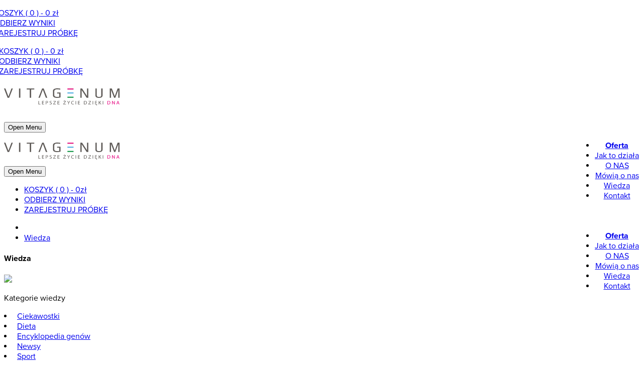

--- FILE ---
content_type: text/html; charset=UTF-8
request_url: https://vitagenum.pl/wiedza/22/5?category=7
body_size: 9763
content:


<!DOCTYPE html>
<html lang="pl">
  <head>
    <meta charset="UTF-8">
    <meta name="viewport" content="width=device-width, initial-scale=1">
    <meta name="viewport" content="initial-scale=1.0, user-scalable=no" />
    <meta http-equiv="Content-Type" content="text/html; charset=utf-8" />
    <meta name="csrf-param" content="_csrf">
    <meta name="csrf-token" content="mJ3OuQbADK9A1CLqobwS4lMtB1Rfi7f0lSiK4yieWYaqzp_TbIw74ASXVoXUxl6pA09fC2_A85fwb_uRe6wJ0A==">
    <title>Badania genetyczne (DNA) Laboratorium DNA Vitagenum – Lublin</title>
    <meta name="description" content="Badania DNA w Lublinie, badania genetyczne w Lublinie, nowoczesne laboratorium Vitagenum.pl">
<meta name="keywords" content="vitagenum, badania genetyczne, badanie DNA, czernecki tomasz, otyłość, kardio, stres, ciąża,  talent, dziecko, odporność, trądzik, alergia ">
<link href="/assets/74adb6a3/css/bootstrap.css" rel="stylesheet">
<link href="/css/site.css" rel="stylesheet">
<link href="/css/font-awesome-4.6.3/css/font-awesome.css" rel="stylesheet">
<link href="/css/animate/animate.css" rel="stylesheet">
<link href="/css/jquery.bxslider.css" rel="stylesheet">
<link href="/js/fancybox/jquery.fancybox.css" rel="stylesheet">
<script>
    <!-- Google Tag Manager -->
    (function (w, d, s, l, i) {
            w[l] = w[l] || [];
            w[l].push({'gtm.start':
                        new Date().getTime(), event: 'gtm.js'});
            var f = d.getElementsByTagName(s)[0],
                    j = d.createElement(s), dl = l != 'dataLayer' ? '&l=' + l : '';
            j.async = true;
            j.src =
                    'https://www.googletagmanager.com/gtm.js?id=' + i + dl;
            f.parentNode.insertBefore(j, f);
        })(window, document, 'script', 'dataLayer', 'GTM-NPFWQZ');
    <!-- End Google Tag Manager -->
          
<!-- Hotjar Tracking Code for vitagenum.pl -->
    (function(h,o,t,j,a,r){
        h.hj=h.hj||function(){(h.hj.q=h.hj.q||[]).push(arguments)};
        h._hjSettings={hjid:1443167,hjsv:6};
        a=o.getElementsByTagName('head')[0];
        r=o.createElement('script');r.async=1;
        r.src=t+h._hjSettings.hjid+j+h._hjSettings.hjsv;
        a.appendChild(r);
    })(window,document,'https://static.hotjar.com/c/hotjar-','.js?sv=');
</script>    <script src="https://use.typekit.net/gco3siz.js"></script>
    <script>
      try {
            Typekit.load({async: true});
        } catch (e) {
        }
    </script>
    <script type="text/javascript">(function () {
            var config = {
                kitId: 'gco3siz'
            };
            var d = false;
            var tk = document.createElement('script');
            tk.src = '//use.typekit.net/' + config.kitId + '.js';
            tk.type = 'text/javascript';
            tk.async = 'true';
            tk.onload = tk.onreadystatechange = function () {
                var rs = this.readyState;
                if (d || rs && rs != 'complete' && rs != 'loaded')
                    return;
                d = true;
                try {
                    Typekit.load(config);
                } catch (e) {
                }
            };
            var s = document.getElementsByTagName('script')[0];
            s.parentNode.insertBefore(tk, s);
        })();
    </script>
    
  </head>


  <body class="tk-proxima-nova">

<!-- Load Facebook SDK for JavaScript -->
<div id="fb-root"></div>
<script>
  window.fbAsyncInit = function() {
    FB.init({
      xfbml            : true,
      version          : 'v4.0'
    });
  };

  (function(d, s, id) {
  var js, fjs = d.getElementsByTagName(s)[0];
  if (d.getElementById(id)) return;
  js = d.createElement(s); js.id = id;
  js.src = 'https://connect.facebook.net/pl_PL/sdk/xfbml.customerchat.js';
  fjs.parentNode.insertBefore(js, fjs);
}(document, 'script', 'facebook-jssdk'));</script>

<!-- Your customer chat code -->
<div class="fb-customerchat"
  attribution=setup_tool
  page_id="311124742383100"
  logged_in_greeting="Witaj, jak możemy Ci pomóc?"
  logged_out_greeting="Witaj, jak możemy Ci pomóc?">
</div>




            <!-- Google Tag Manager -->
    <noscript><iframe src="https://www.googletagmanager.com/ns.html?id=GTM-NPFWQZ" height="0" width="0" style="display:none;visibility:hidden"></iframe></noscript>
    <!-- End Google Tag Manager -->

    <!-- Google Tag Manager for K.M.-->
    <!-- <noscript><iframe src="https://www.googletagmanager.com/ns.html?id=GTM-M5ZPQ" height="0" width="0" style="display:none;visibility:hidden"></iframe></noscript> -->
    <!-- End Google Tag Manager -->
                <div class="wrap">
            <div class="container" style="position: relative;">
                <div id="koszyk-1">
                    <div class="row">
                        <div class="col-md-12">
                            <div class="login tk-proxima-nova" style="margin-left: -60px;">
                                <ul>
                                    <li class="koszyk-li-in-login"><a href="/basket/view" id="koszyk"><i class="fa fa-shopping-cart" aria-hidden="true"></i>KOSZYK <span id="cena">( 0 )  -  <span class="basket-price">0</span> zł</span></a></li>
                                                                                <li class="zaloguj-li-in-login"><a href="/logowanie" id="login"><i class="fa fa-flask" aria-hidden="true"></i>ODBIERZ WYNIKI</a></li>
                                        <li class="rejestracja-li-in-login"><a href="/rejestracja" id="rejestracja"><i class="fa fa-sign-in" aria-hidden="true"></i>ZAREJESTRUJ PRÓBKĘ</a></li>
                                                                        </ul>
                            </div>
                        </div>
                    </div>
                </div>
                <div id="koszyk-2">
                    <div class="">
                        <div class="login">
                          <div class="col-md-12">
                            <div class="login tk-proxima-nova">
                                <ul style="margin-left: -50px;">
                                    <li class="koszyk-li-in-login"><a href="/basket/view" id="koszyk"><i class="fa fa-shopping-cart" aria-hidden="true"></i>KOSZYK <span id="cena">( 0 )  -  <span class="basket-price">0</span> zł</span></a></li>
                                                                                <li class="zaloguj-li-in-login"><a href="/logowanie" id="login"><i class="fa fa-flask" aria-hidden="true"></i>ODBIERZ WYNIKI</a></li>
                                        <li class="rejestracja-li-in-login"><a href="/rejestracja" id="rejestracja"><i class="fa fa-sign-in" aria-hidden="true"></i>ZAREJESTRUJ PRÓBKĘ</a></li>
                                                                        </ul>
                            </div>
                        </div>
                      </div>
                    </div>
                </div>
                                
<div class="row">
    <div class="row">
        <div class="col-md-3" style="margin-bottom: 20px;">
            <div class="navbar-header">
                <a href="/" class="navbar-brand">
                    <span class="img-logo">
                        <svg xmlns="http://www.w3.org/2000/svg" viewBox="0 0 950 140.06"><defs><style>.img-logo svg{width: 230px; height: 50px;}.cls-1{fill:#5e5a57;}.cls-2{fill:#43a8df;}.cls-3{fill:#e10074;}.cls-4{fill:#008e39;}.cls-5{fill:#e6007e;}</style></defs><title>ZasĂłb 1</title><g id="Warstwa_2" data-name="Warstwa 2"><g id="Warstwa_1-2" data-name="Warstwa 1"><polygon class="cls-1" points="61.05 1.17 36.91 66.11 35.86 66.11 11.72 1.17 0 1.17 29.25 76.83 42.24 76.83 72.19 1.17 61.05 1.17 61.05 1.17"/><polygon class="cls-1" points="134.41 76.83 123.14 76.83 123.14 1.17 134.41 1.17 134.41 76.83 134.41 76.83"/><polygon class="cls-2" points="571.64 41.98 521.32 41.98 521.32 33.74 571.64 33.74 571.64 41.98 571.64 41.98"/><polygon class="cls-3" points="571.64 9.31 521.32 9.31 521.32 1.06 571.64 1.06 571.64 9.31 571.64 9.31"/><polygon class="cls-4" points="571.64 76.99 521.32 76.99 521.32 68.75 571.64 68.75 571.64 76.99 571.64 76.99"/><polygon class="cls-1" points="248.73 9.09 223.31 9.09 223.31 76.83 211.94 76.83 211.94 9.09 186.4 9.09 186.4 1.16 248.73 1.16 248.73 9.09 248.73 9.09"/><polygon class="cls-1" points="332.53 46.05 319.76 11.89 318.72 11.89 305.95 46.05 303.05 53.86 294.57 76.83 283.43 76.83 313.38 1.17 326.38 1.17 355.63 76.83 343.9 76.83 335.32 53.86 332.53 46.05 332.53 46.05"/><path class="cls-1" d="M464.85,74.5A123.69,123.69,0,0,1,437.11,78q-4.76,0-9-.41A54,54,0,0,1,419,75.84a32.69,32.69,0,0,1-8.42-3.5,17.43,17.43,0,0,1-5.86-6,16.83,16.83,0,0,1-2.32-8.86V21.69a18.31,18.31,0,0,1,3.42-11.25,19.36,19.36,0,0,1,9.23-6.71,59.56,59.56,0,0,1,11-2.92,71.58,71.58,0,0,1,11-.82,170.7,170.7,0,0,1,26,1.87v8.74a107.37,107.37,0,0,0-12.65-1.92,130.58,130.58,0,0,0-13.12-.87q-23.8,0-23.79,13.75V57.24a10,10,0,0,0,2.27,6.59A13.36,13.36,0,0,0,422,67.91a40.5,40.5,0,0,0,7.65,1.87,59.49,59.49,0,0,0,8.18.53,72,72,0,0,0,16.6-2.1V41.74H436.76V33.81h28.09V74.5Z"/><polygon class="cls-1" points="692.68 76.83 679.1 76.83 638.13 13.29 638.13 76.83 628.26 76.83 628.26 1.17 641.85 1.17 682.82 63.66 682.82 1.17 692.68 1.17 692.68 76.83 692.68 76.83"/><path class="cls-1" d="M810.49,1.17V57.48Q810.49,78,781,78a66.17,66.17,0,0,1-10.56-.76,36.7,36.7,0,0,1-9.17-2.8,15.41,15.41,0,0,1-7.08-6.35,20.51,20.51,0,0,1-2.56-10.61V1.17h10.8v56.2q0,7.46,5,10.26t13.81,2.8q8.82,0,13.64-2.8t4.82-10.26V1.17Z"/><polygon class="cls-1" points="950 76.83 940.13 76.83 940.13 12.82 939.55 12.82 915.3 76.83 905.2 76.83 880.25 12.82 879.67 12.82 879.67 76.83 869.57 76.83 869.57 1.17 886.4 1.17 910.54 64.12 910.89 64.24 933.75 1.17 950 1.17 950 76.83 950 76.83"/><polygon class="cls-1" points="282.95 103.92 286.86 103.92 286.86 128.61 299.64 128.61 299.64 131.6 282.95 131.6 282.95 103.92 282.95 103.92"/><polygon class="cls-1" points="328.26 118.63 316.68 118.63 316.68 128.61 329.64 128.61 329.64 131.6 312.77 131.6 312.77 103.92 328.97 103.92 328.97 106.92 316.68 106.92 316.68 115.67 328.26 115.67 328.26 118.63 328.26 118.63"/><path class="cls-1" d="M347.39,117.6a14,14,0,0,0,3.2.29c4.66,0,7.5-2.14,7.5-5.87s-2.84-5.46-7.06-5.46a17.39,17.39,0,0,0-3.64.29V117.6Zm-3.86-13.35a48.2,48.2,0,0,1,7.41-.53c3.82,0,6.61.82,8.39,2.3a7.33,7.33,0,0,1,2.62,5.79,7.81,7.81,0,0,1-2.31,5.91c-2.09,2-5.37,3-9.14,3a14.29,14.29,0,0,1-3.11-.25V131.6h-3.86V104.25Z"/><path class="cls-1" d="M375.53,127.25a13.87,13.87,0,0,0,6.88,1.81c3.95,0,6.26-1.93,6.26-4.72,0-2.55-1.6-4.07-5.64-5.46-4.88-1.64-7.9-4-7.9-7.89,0-4.31,3.86-7.51,9.67-7.51a14.27,14.27,0,0,1,6.57,1.35l-1.07,2.92a11.76,11.76,0,0,0-5.64-1.31c-4.08,0-5.63,2.26-5.63,4.15,0,2.59,1.82,3.86,5.95,5.34,5.06,1.81,7.59,4.07,7.59,8.13,0,4.27-3.37,8-10.43,8a16.4,16.4,0,0,1-7.63-1.81l1-3Z"/><polygon class="cls-1" points="404.73 129.51 421.28 107.04 421.28 106.92 406.15 106.92 406.15 103.92 426.34 103.92 426.34 106.1 409.83 128.48 409.83 128.61 426.56 128.61 426.56 131.6 404.73 131.6 404.73 129.51 404.73 129.51"/><polygon class="cls-1" points="455.63 118.63 444.05 118.63 444.05 128.61 457 128.61 457 131.6 440.14 131.6 440.14 103.92 456.34 103.92 456.34 106.92 444.05 106.92 444.05 115.67 455.63 115.67 455.63 118.63 455.63 118.63"/><path class="cls-1" d="M496.06,99.94a2.17,2.17,0,0,1,2.22-2.05,2.08,2.08,0,1,1-2.22,2.05Zm-8.92,29.57L503.69,107v-.12H488.56v-3h20.19v2.18l-16.51,22.38v.12H509v3H487.14v-2.1Z"/><path class="cls-1" d="M529.26,131.6V119.86l-9.5-15.94h4.44l4.22,7.64c1.11,2.09,2,3.78,3,5.71h.09c.8-1.81,1.86-3.62,3-5.71l4.3-7.64h4.35l-10,15.89V131.6Z"/><path class="cls-1" d="M574.74,130.74a20.31,20.31,0,0,1-7.9,1.31c-8.43,0-14.73-4.93-14.73-14,0-8.71,6.34-14.54,15.62-14.54a17.31,17.31,0,0,1,7.1,1.23l-1,2.92a14.63,14.63,0,0,0-6-1.15c-7,0-11.67,4.15-11.67,11.42,0,6.82,4.21,11.13,11.45,11.13a16.61,16.61,0,0,0,6.34-1.15l.75,2.87Z"/><polygon class="cls-1" points="592.36 103.92 592.36 131.6 588.46 131.6 588.46 103.92 592.36 103.92 592.36 103.92"/><polygon class="cls-1" points="623.43 118.63 611.85 118.63 611.85 128.61 624.8 128.61 624.8 131.6 607.94 131.6 607.94 103.92 624.14 103.92 624.14 106.92 611.85 106.92 611.85 115.67 623.43 115.67 623.43 118.63 623.43 118.63"/><path class="cls-1" d="M660.84,128.81a34.7,34.7,0,0,0,3.9.16c8.3,0,12.73-4.27,12.73-11.75,0-6.53-3.95-10.68-12.11-10.68a23.54,23.54,0,0,0-4.52.37v21.89ZM657,104.33a53.25,53.25,0,0,1,8.21-.62c5.55,0,9.49,1.23,12.12,3.45s4.26,5.46,4.26,9.94a14.21,14.21,0,0,1-4.3,10.76c-2.84,2.59-7.46,4-13.27,4a67,67,0,0,1-7-.33V104.33Z"/><polygon class="cls-1" points="693.37 129.51 709.92 107.04 709.92 106.92 694.79 106.92 694.79 103.92 714.98 103.92 714.98 106.1 698.47 128.48 698.47 128.61 715.2 128.61 715.2 131.6 693.37 131.6 693.37 129.51 693.37 129.51"/><polygon class="cls-1" points="732.69 103.92 732.69 131.6 728.78 131.6 728.78 103.92 732.69 103.92 732.69 103.92"/><path class="cls-1" d="M765.35,139.2a7.32,7.32,0,0,1-3.59.86c-2.49,0-4.08-1.19-4.08-3.33s2-4.15,3.59-5.13h-13V103.92h16.2v3H752.17v8.75h11.58v3H752.17v10h13v3c-.22,0-.45,0-.71,0-1.82,1.07-3.64,2.79-3.64,4.31,0,1.07.84,1.64,2,1.64a5.44,5.44,0,0,0,2-.33l.62,1.93Z"/><path class="cls-1" d="M779,103.92h3.86v13.35H783c.8-1.07,1.6-2.05,2.35-3l9.14-10.39h4.79l-10.83,11.75,11.67,15.93h-4.57L785.76,118l-2.89,3V131.6H779V103.92Z"/><polygon class="cls-1" points="815.8 103.92 815.8 131.6 811.9 131.6 811.9 103.92 815.8 103.92 815.8 103.92"/><path class="cls-5" d="M853.57,128.81a34.78,34.78,0,0,0,3.9.16c8.3,0,12.73-4.27,12.73-11.75,0-6.53-3.95-10.68-12.11-10.68a23.57,23.57,0,0,0-4.52.37v21.89Zm-3.86-24.48a53.25,53.25,0,0,1,8.21-.62c5.55,0,9.5,1.23,12.11,3.45s4.26,5.46,4.26,9.94a14.21,14.21,0,0,1-4.3,10.76c-2.84,2.59-7.45,4-13.27,4a67,67,0,0,1-7-.33V104.33Z"/><path class="cls-5" d="M888.14,131.6V103.92h4.26l9.54,14a76.29,76.29,0,0,1,5.32,9l.13,0c-.35-3.7-.44-7.06-.44-11.38V103.92h3.64V131.6h-3.9l-9.5-14a79.51,79.51,0,0,1-5.55-9.24l-.13,0c.22,3.49.27,6.82.27,11.42V131.6Z"/><path class="cls-5" d="M940.9,120.11l-3-8c-.67-1.81-1.11-3.45-1.55-5.05h-.09c-.45,1.6-.89,3.33-1.51,5l-2.93,8Zm-9.85,2.79-3.11,8.71h-4l10.21-27.68h4.61L949,131.6h-4.13l-3.19-8.71Z"/></g></g></svg>
                </a>
            </div>
        </div>
        
        <div class="col-md-9">
            <div class="nav navbar-default navbar-static-top tk-proxima-nova">

                <button type="button" class="navbar-toggle" data-toggle="collapse" data-target="#responsive-menu">
                    <span class="sr-only">Open Menu</span>
                    <span class="icon-bar pink"></span>
                    <span class="icon-bar blue"></span>
                    <span class="icon-bar green"></span>
                </button>
                <div class="collapse navbar-collapse" id="responsive-menu">
                    <!--<ul class="nav navbar-nav" style="float: right; position: relative; left: -20%; text-align: center;">-->
                    <ul class="nav navbar-nav" style="float: right; position: relative; text-align: center;">
                                                    <li  class=" ">
                                <a href="/badania"><b>Oferta</b></a>
                            </li>

                            <li  class=" ">
                                <a href="/jak-to-dziala">Jak to działa</a>
                            </li>

                            <li  class=" ">
                                <a href="/o-nas">O NAS</a>
                            </li>

                            <li  class=" ">
                                <a href="/media-o-nas">Mówią o nas</a>
                            </li>

                            <li  class="active-navbar ">
                                <a href="/wiedza">Wiedza</a>
                            </li>

                            <li  class=" ">
                                <a href="/kontakt">Kontakt</a>
                            </li>

<!-- <li>
  <a href="#">e</a>
</li> -->
                    </ul>
                </div>
            </div>
        </div>
    </div>
</div>

<div class="nav navbar-default navbar-fixed-top tk-proxima-nova navbarscroll">
    <div class="container">
        <div class="row" style="margin-bottom: 10px">
            <div class="row">
                <div class="col-md-3">
                    <div class="navbar-header" style="    margin: 12px 0 0 0px;">
                        <a href="/" class="navbar-brand">
                            <span class="img-logo">
                                <span class="img-logo">
                                    <svg xmlns="http://www.w3.org/2000/svg" viewBox="0 0 950 140.06"><defs><style>.img-logo svg{width: 230px; height: 50px;}.cls-1{fill:#5e5a57;}.cls-2{fill:#43a8df;}.cls-3{fill:#e10074;}.cls-4{fill:#008e39;}.cls-5{fill:#e6007e;}</style></defs><title>ZasĂłb 1</title><g id="Warstwa_2" data-name="Warstwa 2"><g id="Warstwa_1-2" data-name="Warstwa 1"><polygon class="cls-1" points="61.05 1.17 36.91 66.11 35.86 66.11 11.72 1.17 0 1.17 29.25 76.83 42.24 76.83 72.19 1.17 61.05 1.17 61.05 1.17"/><polygon class="cls-1" points="134.41 76.83 123.14 76.83 123.14 1.17 134.41 1.17 134.41 76.83 134.41 76.83"/><polygon class="cls-2" points="571.64 41.98 521.32 41.98 521.32 33.74 571.64 33.74 571.64 41.98 571.64 41.98"/><polygon class="cls-3" points="571.64 9.31 521.32 9.31 521.32 1.06 571.64 1.06 571.64 9.31 571.64 9.31"/><polygon class="cls-4" points="571.64 76.99 521.32 76.99 521.32 68.75 571.64 68.75 571.64 76.99 571.64 76.99"/><polygon class="cls-1" points="248.73 9.09 223.31 9.09 223.31 76.83 211.94 76.83 211.94 9.09 186.4 9.09 186.4 1.16 248.73 1.16 248.73 9.09 248.73 9.09"/><polygon class="cls-1" points="332.53 46.05 319.76 11.89 318.72 11.89 305.95 46.05 303.05 53.86 294.57 76.83 283.43 76.83 313.38 1.17 326.38 1.17 355.63 76.83 343.9 76.83 335.32 53.86 332.53 46.05 332.53 46.05"/><path class="cls-1" d="M464.85,74.5A123.69,123.69,0,0,1,437.11,78q-4.76,0-9-.41A54,54,0,0,1,419,75.84a32.69,32.69,0,0,1-8.42-3.5,17.43,17.43,0,0,1-5.86-6,16.83,16.83,0,0,1-2.32-8.86V21.69a18.31,18.31,0,0,1,3.42-11.25,19.36,19.36,0,0,1,9.23-6.71,59.56,59.56,0,0,1,11-2.92,71.58,71.58,0,0,1,11-.82,170.7,170.7,0,0,1,26,1.87v8.74a107.37,107.37,0,0,0-12.65-1.92,130.58,130.58,0,0,0-13.12-.87q-23.8,0-23.79,13.75V57.24a10,10,0,0,0,2.27,6.59A13.36,13.36,0,0,0,422,67.91a40.5,40.5,0,0,0,7.65,1.87,59.49,59.49,0,0,0,8.18.53,72,72,0,0,0,16.6-2.1V41.74H436.76V33.81h28.09V74.5Z"/><polygon class="cls-1" points="692.68 76.83 679.1 76.83 638.13 13.29 638.13 76.83 628.26 76.83 628.26 1.17 641.85 1.17 682.82 63.66 682.82 1.17 692.68 1.17 692.68 76.83 692.68 76.83"/><path class="cls-1" d="M810.49,1.17V57.48Q810.49,78,781,78a66.17,66.17,0,0,1-10.56-.76,36.7,36.7,0,0,1-9.17-2.8,15.41,15.41,0,0,1-7.08-6.35,20.51,20.51,0,0,1-2.56-10.61V1.17h10.8v56.2q0,7.46,5,10.26t13.81,2.8q8.82,0,13.64-2.8t4.82-10.26V1.17Z"/><polygon class="cls-1" points="950 76.83 940.13 76.83 940.13 12.82 939.55 12.82 915.3 76.83 905.2 76.83 880.25 12.82 879.67 12.82 879.67 76.83 869.57 76.83 869.57 1.17 886.4 1.17 910.54 64.12 910.89 64.24 933.75 1.17 950 1.17 950 76.83 950 76.83"/><polygon class="cls-1" points="282.95 103.92 286.86 103.92 286.86 128.61 299.64 128.61 299.64 131.6 282.95 131.6 282.95 103.92 282.95 103.92"/><polygon class="cls-1" points="328.26 118.63 316.68 118.63 316.68 128.61 329.64 128.61 329.64 131.6 312.77 131.6 312.77 103.92 328.97 103.92 328.97 106.92 316.68 106.92 316.68 115.67 328.26 115.67 328.26 118.63 328.26 118.63"/><path class="cls-1" d="M347.39,117.6a14,14,0,0,0,3.2.29c4.66,0,7.5-2.14,7.5-5.87s-2.84-5.46-7.06-5.46a17.39,17.39,0,0,0-3.64.29V117.6Zm-3.86-13.35a48.2,48.2,0,0,1,7.41-.53c3.82,0,6.61.82,8.39,2.3a7.33,7.33,0,0,1,2.62,5.79,7.81,7.81,0,0,1-2.31,5.91c-2.09,2-5.37,3-9.14,3a14.29,14.29,0,0,1-3.11-.25V131.6h-3.86V104.25Z"/><path class="cls-1" d="M375.53,127.25a13.87,13.87,0,0,0,6.88,1.81c3.95,0,6.26-1.93,6.26-4.72,0-2.55-1.6-4.07-5.64-5.46-4.88-1.64-7.9-4-7.9-7.89,0-4.31,3.86-7.51,9.67-7.51a14.27,14.27,0,0,1,6.57,1.35l-1.07,2.92a11.76,11.76,0,0,0-5.64-1.31c-4.08,0-5.63,2.26-5.63,4.15,0,2.59,1.82,3.86,5.95,5.34,5.06,1.81,7.59,4.07,7.59,8.13,0,4.27-3.37,8-10.43,8a16.4,16.4,0,0,1-7.63-1.81l1-3Z"/><polygon class="cls-1" points="404.73 129.51 421.28 107.04 421.28 106.92 406.15 106.92 406.15 103.92 426.34 103.92 426.34 106.1 409.83 128.48 409.83 128.61 426.56 128.61 426.56 131.6 404.73 131.6 404.73 129.51 404.73 129.51"/><polygon class="cls-1" points="455.63 118.63 444.05 118.63 444.05 128.61 457 128.61 457 131.6 440.14 131.6 440.14 103.92 456.34 103.92 456.34 106.92 444.05 106.92 444.05 115.67 455.63 115.67 455.63 118.63 455.63 118.63"/><path class="cls-1" d="M496.06,99.94a2.17,2.17,0,0,1,2.22-2.05,2.08,2.08,0,1,1-2.22,2.05Zm-8.92,29.57L503.69,107v-.12H488.56v-3h20.19v2.18l-16.51,22.38v.12H509v3H487.14v-2.1Z"/><path class="cls-1" d="M529.26,131.6V119.86l-9.5-15.94h4.44l4.22,7.64c1.11,2.09,2,3.78,3,5.71h.09c.8-1.81,1.86-3.62,3-5.71l4.3-7.64h4.35l-10,15.89V131.6Z"/><path class="cls-1" d="M574.74,130.74a20.31,20.31,0,0,1-7.9,1.31c-8.43,0-14.73-4.93-14.73-14,0-8.71,6.34-14.54,15.62-14.54a17.31,17.31,0,0,1,7.1,1.23l-1,2.92a14.63,14.63,0,0,0-6-1.15c-7,0-11.67,4.15-11.67,11.42,0,6.82,4.21,11.13,11.45,11.13a16.61,16.61,0,0,0,6.34-1.15l.75,2.87Z"/><polygon class="cls-1" points="592.36 103.92 592.36 131.6 588.46 131.6 588.46 103.92 592.36 103.92 592.36 103.92"/><polygon class="cls-1" points="623.43 118.63 611.85 118.63 611.85 128.61 624.8 128.61 624.8 131.6 607.94 131.6 607.94 103.92 624.14 103.92 624.14 106.92 611.85 106.92 611.85 115.67 623.43 115.67 623.43 118.63 623.43 118.63"/><path class="cls-1" d="M660.84,128.81a34.7,34.7,0,0,0,3.9.16c8.3,0,12.73-4.27,12.73-11.75,0-6.53-3.95-10.68-12.11-10.68a23.54,23.54,0,0,0-4.52.37v21.89ZM657,104.33a53.25,53.25,0,0,1,8.21-.62c5.55,0,9.49,1.23,12.12,3.45s4.26,5.46,4.26,9.94a14.21,14.21,0,0,1-4.3,10.76c-2.84,2.59-7.46,4-13.27,4a67,67,0,0,1-7-.33V104.33Z"/><polygon class="cls-1" points="693.37 129.51 709.92 107.04 709.92 106.92 694.79 106.92 694.79 103.92 714.98 103.92 714.98 106.1 698.47 128.48 698.47 128.61 715.2 128.61 715.2 131.6 693.37 131.6 693.37 129.51 693.37 129.51"/><polygon class="cls-1" points="732.69 103.92 732.69 131.6 728.78 131.6 728.78 103.92 732.69 103.92 732.69 103.92"/><path class="cls-1" d="M765.35,139.2a7.32,7.32,0,0,1-3.59.86c-2.49,0-4.08-1.19-4.08-3.33s2-4.15,3.59-5.13h-13V103.92h16.2v3H752.17v8.75h11.58v3H752.17v10h13v3c-.22,0-.45,0-.71,0-1.82,1.07-3.64,2.79-3.64,4.31,0,1.07.84,1.64,2,1.64a5.44,5.44,0,0,0,2-.33l.62,1.93Z"/><path class="cls-1" d="M779,103.92h3.86v13.35H783c.8-1.07,1.6-2.05,2.35-3l9.14-10.39h4.79l-10.83,11.75,11.67,15.93h-4.57L785.76,118l-2.89,3V131.6H779V103.92Z"/><polygon class="cls-1" points="815.8 103.92 815.8 131.6 811.9 131.6 811.9 103.92 815.8 103.92 815.8 103.92"/><path class="cls-5" d="M853.57,128.81a34.78,34.78,0,0,0,3.9.16c8.3,0,12.73-4.27,12.73-11.75,0-6.53-3.95-10.68-12.11-10.68a23.57,23.57,0,0,0-4.52.37v21.89Zm-3.86-24.48a53.25,53.25,0,0,1,8.21-.62c5.55,0,9.5,1.23,12.11,3.45s4.26,5.46,4.26,9.94a14.21,14.21,0,0,1-4.3,10.76c-2.84,2.59-7.45,4-13.27,4a67,67,0,0,1-7-.33V104.33Z"/><path class="cls-5" d="M888.14,131.6V103.92h4.26l9.54,14a76.29,76.29,0,0,1,5.32,9l.13,0c-.35-3.7-.44-7.06-.44-11.38V103.92h3.64V131.6h-3.9l-9.5-14a79.51,79.51,0,0,1-5.55-9.24l-.13,0c.22,3.49.27,6.82.27,11.42V131.6Z"/><path class="cls-5" d="M940.9,120.11l-3-8c-.67-1.81-1.11-3.45-1.55-5.05h-.09c-.45,1.6-.89,3.33-1.51,5l-2.93,8Zm-9.85,2.79-3.11,8.71h-4l10.21-27.68h4.61L949,131.6h-4.13l-3.19-8.71Z"/></g></g></svg>
                                </span>
                        </a>
                    </div>
                </div>

                <button type="button" class="navbar-toggle" data-toggle="collapse" data-target="#responsive-menu-scroll">
                    <span class="sr-only">Open Menu</span>
                    <span class="icon-bar pink"></span>
                    <span class="icon-bar blue"></span>
                    <span class="icon-bar green"></span>
                </button>
                <div class="collapse navbar-collapse" id="responsive-menu-scroll">
                    <div id="koszyk-1" class="">
                        <div class="koszyk-scroll">
                            <div class="login tk-proxima-nova" style="    margin: 2px 2% 2px 0;">
                                <ul>
                                    <li class="koszyk-li-in-login"><a href="/basket/view" id="koszyk"><i class="fa fa-shopping-cart" aria-hidden="true"></i> KOSZYK <snap id="cena">( 0 ) - 0zł</snap></a></li>
                                                                          <li class="zaloguj-li-in-login"><a href="/logowanie" id="login"><i class="fa fa-flask" aria-hidden="true"></i>ODBIERZ WYNIKI</a></li>
                                      <li class="rejestracja-li-in-login"><a href="/rejestracja" id="rejestracja"><i class="fa fa-sign-in" aria-hidden="true"></i>ZAREJESTRUJ PRÓBKĘ</a></li>
                                                                    </ul>
                            </div>
                        </div>

                    </div>
                    <!--<ul class="nav navbar-nav" style="float: right; position: relative; left: -25%; text-align: center;">-->
                    <ul class="nav navbar-nav" style="float: right; position: relative; text-align: center;">
                            <li  class=" ">
                                <a href="/badania"><b>Oferta</b></a>
                            </li>
                            <li  class=" ">
                                <a href="/jak-to-dziala">Jak to działa</a>
                            </li>
                            <li  class=" ">
                                <a href="/o-nas">O NAS</a>
                            </li>
                            <li  class=" ">
                                <a href="/media-o-nas">Mówią o nas</a>
                            </li>
                            <li  class="active-navbar ">
                                <a href="/wiedza">Wiedza</a>
                            </li>
                            <li  class=" ">
                                <a href="/kontakt">Kontakt</a>
                            </li>
<!-- <li>
  <a href="#">o</a>
</li> -->
                    </ul>
                </div>
            </div>
        </div>
    </div>
</div>

<!-- 
<div class="alert alert-danger" role="alert"><center><b>Genoświadomi</b><BR> Mając na uwadze Wasze oraz nasze bezpieczeństwo jesteśmy zmuszeni do czasowego wstrzymania działalności laboratorium. <br />Czekamy na uspokojenie się sytuacji, a wtedy powrócimy z jeszcze większą energią!
<br />Pamiętajcie o tym, że zdrowie jest najważniejsze!</center></div>

<div class="alert alert-danger" role="alert"><center><b>Informacja</b><BR>
Informujemy, że laboratorium genetyczne VITAGENUM prowadzi diagnostykę w kierunku koronawirusa SARS-CoV-2 (COVID19), metodą RT-PCR.<br />
Szczegóły współpracy oraz numery telefonów kontaktowych znajduje się na 
	<a target="_blank" href="https://laboratorium.vitagenum.pl/">stronie laboratorium</a><br />
</center>
</div>
-->

<!--
<div class="alert alert-danger" role="alert"><center><b>Informacja</b><BR>
Informujemy, że laboratorium genetyczne VITAGENUM prowadzi diagnostykę w kierunku koronawirusa SARS-CoV-2 (COVID19), metodą RT-PCR.</center><br />
<b>Szpitale/Inne podmioty:</b> szczegóły współpracy oraz numery telefonów kontaktowych znajduje się na 
	<a target="_blank" href="https://laboratorium.vitagenum.pl/">stronie laboratorium</a>.<br />

<b>Osoby prywatne:</b> mogą wykonać badanie w kierunku COVID19 po uprzednim wypełnieniu <a target="_blank" href="https://vitagenum.pl/zlecenie/index.php?go=indywidualny">zlecenia badania</a>. Punkt pobrań, namiot "drive-thru", znajduje się w Lublinie, na parkingu przy ulicy Dobrzańskiego 7.

</div>
-->

		<!--<div class="alert alert-danger" style="margin-top: 20px;" role="alert">
            <div style="text-align: center;"><b>BADANIA COVID-19</b><br>
                Laboratorium genetyczne VITAGENUM prowadzi diagnostykę w kierunku koronawirusa SARS-CoV-2 (COVID-19), metodą RT-PCR oraz testami antygenowymi.
            </div>
            <br>
            <b>Szpitale/Inne podmioty:</b> szczegóły współpracy oraz numery telefonów kontaktowych znajduje się na stronie
            <a href="https://laboratorium.vitagenum.pl/" target="_blank">LABORATORIUM</a>.<br>

            <b>Osoby prywatne:</b> mogą wykonać badanie w kierunku COVID-19 metodą RT-PCR lub szybki test antygenowy po uprzednim wypełnieniu 
            <a href="https://vitagenum.pl/zlecenie/index.php?go=indywidualny" target="_blank">ZLECENIA BADANIA</a>.
        </div>

        <div class="alert alert-danger" style="" role="alert">
            <div style="text-align: center;"><b>SZCZEPIENIA COVID-19</b><br>
                Punkt szczepień VITAGENUM zlokalizowany przy Dobrzańskiego 7 wykonuje szczepienia w ramach Narodowego Programu Szczepień
                przeciw COVID-19.<br>
                Szczegółowe informacje oraz dane kontaktowe znajdują się na stronie
                <a href="https://szczepienia.vitagenum.pl/" target="_blank">PUNKTU SZCZEPIEŃ</a>.
            </div>
        </div>

        <div class="alert alert-danger" style="margin-left: 10px; margin-right: 10px;" role="alert">
            <div style="text-align: center;"><b>DIETA W CZASIE COVID-19</b><br>
                Poradnia dietetyczna VITAGENUM podpowiada jak wzmocnić odporności oraz przejść rekonwalescencję po przebyciu COVID-19.<br>
                Szczegółowe informacje na stronie
                <a href="https://dieta.vitagenum.pl/" target="_blank">PORADNI</a>.
            </div>
        </div>-->

<div class="row">

    <ul class="breadcrumb"><li><a href="/"><i class="fa fa-home"></i></a></li>
<li><a href="/wiedza">Wiedza</a></li>
</ul></div>

<div class="style-for-li-o-nas">
<h4 class="titles-all"> Wiedza</h4>
<h4 class="under-titles-all"> </h4>
    <img class="img-o-nas img-with-title-all" src="/cms/image/show-by-name?name=%2Fhome%2Fvitagenu%2Fdomains%2Fvitagenum.pl%2Fvitagenum%2Fcommon%2Fmodules%2Fcms%2Fcontainer%2Fimages%2FWiedza.jpg" />
</div>
<div class="row">
    <div class="col-md-3">
        <p class="text-before-grop-vertikal">Kategorie wiedzy</p>
        <div class="btn-group-vertical" role="group" arial-lable="...">

                                            <li class=""> <img class="big-img-in-wiedza" src="/images/icon_1.png" alt=""> <a href="/wiedza/ciekawostki">Ciekawostki</a> </li>
                                            <li class=""> <img class="big-img-in-wiedza" src="/images/icon_2.png" alt=""> <a href="/wiedza/dieta">Dieta</a> </li>
                                            <li class=""> <img class="big-img-in-wiedza" src="/images/icon_3.png" alt=""> <a href="/wiedza/encyklopedia-genow">Encyklopedia genów</a> </li>
                                            <li class=""> <img class="big-img-in-wiedza" src="/images/icon_4.png" alt=""> <a href="/wiedza/newsy">Newsy</a> </li>
                                            <li class=""> <img class="big-img-in-wiedza" src="/images/icon_5.png" alt=""> <a href="/wiedza/sport">Sport</a> </li>
                                            <li class=""> <img class="big-img-in-wiedza" src="/images/icon_6.png" alt=""> <a href="/wiedza/slowniczek">Słowniczek</a> </li>
                                            <li class=""> <img class="big-img-in-wiedza" src="/images/icon_7.png" alt=""> <a href="/wiedza/zdrowie">Zdrowie</a> </li>
            
        </div>
    </div>
    <div class="col-md-9">
        <br> <br>
        <div class="col-xs-12">

            <div class="row">
                                        <div class="content-wiedza-with-images">
                                                    <div class="text-wiedza tk-proxima-">
                                <p class="link-under-img"><a href="/wiedza/73/Cukrzyca+ci%C4%85%C5%BCowa.html">Cukrzyca ciążowa</a></p>
                                <p class="opis-text-wiedza">Zaburzenia tolerancji glukozy, wykryte po raz pierwszy w czasie ciąży, (rozpoznawane zwykle między 24 a 28 tygodniem ciąży), ustępujące zazwyczaj po porodzie. Za rozwój cukrzycy u ciężarnych kobiet odpowiedzialne są zmiany hormonalne zachodzące w ich organizmie. W normalnych warunkach in...</p>
                                <p class="btn-for-wiedza left-btn-under-img"><a href="/wiedza/73/Cukrzyca+ci%C4%85%C5%BCowa.html">Czytaj więcej</a></p>
                            </div>
                            <div class="spacer-80"></div>
                        </div>
                                                <div class="content-wiedza-with-images">
                                                    <div class="text-wiedza tk-proxima-">
                                <p class="link-under-img"><a href="/wiedza/72/Cholina.html">Cholina</a></p>
                                <p class="opis-text-wiedza">Związek chemiczny wchodzący w skład substancji będących materiałem budulcowym mózgu, nerwów oraz błon komórkowych. Cholina odgrywa też, rolę w przekształcaniu tłuszczy na energię i w transporcie tłuszczy, co wiaże się z jej wpływem na lepkość krwi. Ponadto cholina przekształcan...</p>
                                <p class="btn-for-wiedza left-btn-under-img"><a href="/wiedza/72/Cholina.html">Czytaj więcej</a></p>
                            </div>
                            <div class="spacer-80"></div>
                        </div>
                                                <div class="content-wiedza-with-images">
                                                    <div class="text-wiedza tk-proxima-">
                                <p class="link-under-img"><a href="/wiedza/71/Cholesterol.html">Cholesterol</a></p>
                                <p class="opis-text-wiedza">Cholesterol to zaliczana do tłuszczów (lipidów) pochodna steroidów (cyklopentenoperhydrofenantrenu). W znacznej mierze wytwarzany jest przez organizm człowieka (60-80%) lub dostarczany z pożywienia. W organizmie człowieka pełni ważną role, gdyż stanowi substrat do produkcji hormonów płc...</p>
                                <p class="btn-for-wiedza left-btn-under-img"><a href="/wiedza/71/Cholesterol.html">Czytaj więcej</a></p>
                            </div>
                            <div class="spacer-80"></div>
                        </div>
                                                <div class="content-wiedza-with-images">
                                                    <div class="text-wiedza tk-proxima-">
                                <p class="link-under-img"><a href="/wiedza/70/Cechy+wielogenowe.html">Cechy wielogenowe</a></p>
                                <p class="opis-text-wiedza">Cechy za które odpowiada wiele genów. Cecha wielogenowa jest wypadkową oddziaływania wielu genów. Żeby stwierdzić jak będzie prezentowana cecha wielogenowa należy zbadać wszystkie geny, które składają się na daną właściwość organizmu....</p>
                                <p class="btn-for-wiedza left-btn-under-img"><a href="/wiedza/70/Cechy+wielogenowe.html">Czytaj więcej</a></p>
                            </div>
                            <div class="spacer-80"></div>
                        </div>
                                                <div class="content-wiedza-with-images">
                                                    <div class="text-wiedza tk-proxima-">
                                <p class="link-under-img"><a href="/wiedza/69/Cechy+jednogenowe.html">Cechy jednogenowe</a></p>
                                <p class="opis-text-wiedza">Cechy naszego organizmu za które odpowiada pojedynczy gen. Żeby stwierdzić jak będzie prezentowana cecha jednogenowa wystarczy zbadać ten jeden konkretny gen....</p>
                                <p class="btn-for-wiedza left-btn-under-img"><a href="/wiedza/69/Cechy+jednogenowe.html">Czytaj więcej</a></p>
                            </div>
                            <div class="spacer-80"></div>
                        </div>
                        <div id="w0" class="list-view"><div class="summary">Wyświetlone <b>106-110</b> z <b>168</b> rekordów.</div>
<div data-key="105"></div>
<div data-key="106"></div>
<div data-key="107"></div>
<div data-key="108"></div>
<div data-key="109"></div>
<ul class="pagination"><li class="prev"><a href="/wiedza/21/5?category=7" data-page="20">&laquo;</a></li>
<li><a href="/wiedza/17/5?category=7" data-page="16">17</a></li>
<li><a href="/wiedza/18/5?category=7" data-page="17">18</a></li>
<li><a href="/wiedza/19/5?category=7" data-page="18">19</a></li>
<li><a href="/wiedza/20/5?category=7" data-page="19">20</a></li>
<li><a href="/wiedza/21/5?category=7" data-page="20">21</a></li>
<li class="active"><a href="/wiedza/22/5?category=7" data-page="21">22</a></li>
<li><a href="/wiedza/23/5?category=7" data-page="22">23</a></li>
<li><a href="/wiedza/24/5?category=7" data-page="23">24</a></li>
<li><a href="/wiedza/25/5?category=7" data-page="24">25</a></li>
<li><a href="/wiedza/26/5?category=7" data-page="25">26</a></li>
<li class="next"><a href="/wiedza/23/5?category=7" data-page="22">&raquo;</a></li></ul></div>            </div>

        </div>
    </div>
</div>                
<div class="row marging-top-footer">

  <div class="col-md-4">
    <div>
     	<p> 
        <a href="/"> 
          <div class="img-logo logo-whidth-footer" src="/images/footer/logo-footer.png" alt="Logo">
            <svg xmlns="http://www.w3.org/2000/svg" viewBox="0 0 950 140.06"><defs><style>.img-logo svg{width: 230px; height: 50px;}.cls-1{fill:#5e5a57;}.cls-2{fill:#43a8df;}.cls-3{fill:#e10074;}.cls-4{fill:#008e39;}.cls-5{fill:#e6007e;}</style></defs><title>ZasĂłb 1</title><g id="Warstwa_2" data-name="Warstwa 2"><g id="Warstwa_1-2" data-name="Warstwa 1"><polygon class="cls-1" points="61.05 1.17 36.91 66.11 35.86 66.11 11.72 1.17 0 1.17 29.25 76.83 42.24 76.83 72.19 1.17 61.05 1.17 61.05 1.17"/><polygon class="cls-1" points="134.41 76.83 123.14 76.83 123.14 1.17 134.41 1.17 134.41 76.83 134.41 76.83"/><polygon class="cls-2" points="571.64 41.98 521.32 41.98 521.32 33.74 571.64 33.74 571.64 41.98 571.64 41.98"/><polygon class="cls-3" points="571.64 9.31 521.32 9.31 521.32 1.06 571.64 1.06 571.64 9.31 571.64 9.31"/><polygon class="cls-4" points="571.64 76.99 521.32 76.99 521.32 68.75 571.64 68.75 571.64 76.99 571.64 76.99"/><polygon class="cls-1" points="248.73 9.09 223.31 9.09 223.31 76.83 211.94 76.83 211.94 9.09 186.4 9.09 186.4 1.16 248.73 1.16 248.73 9.09 248.73 9.09"/><polygon class="cls-1" points="332.53 46.05 319.76 11.89 318.72 11.89 305.95 46.05 303.05 53.86 294.57 76.83 283.43 76.83 313.38 1.17 326.38 1.17 355.63 76.83 343.9 76.83 335.32 53.86 332.53 46.05 332.53 46.05"/><path class="cls-1" d="M464.85,74.5A123.69,123.69,0,0,1,437.11,78q-4.76,0-9-.41A54,54,0,0,1,419,75.84a32.69,32.69,0,0,1-8.42-3.5,17.43,17.43,0,0,1-5.86-6,16.83,16.83,0,0,1-2.32-8.86V21.69a18.31,18.31,0,0,1,3.42-11.25,19.36,19.36,0,0,1,9.23-6.71,59.56,59.56,0,0,1,11-2.92,71.58,71.58,0,0,1,11-.82,170.7,170.7,0,0,1,26,1.87v8.74a107.37,107.37,0,0,0-12.65-1.92,130.58,130.58,0,0,0-13.12-.87q-23.8,0-23.79,13.75V57.24a10,10,0,0,0,2.27,6.59A13.36,13.36,0,0,0,422,67.91a40.5,40.5,0,0,0,7.65,1.87,59.49,59.49,0,0,0,8.18.53,72,72,0,0,0,16.6-2.1V41.74H436.76V33.81h28.09V74.5Z"/><polygon class="cls-1" points="692.68 76.83 679.1 76.83 638.13 13.29 638.13 76.83 628.26 76.83 628.26 1.17 641.85 1.17 682.82 63.66 682.82 1.17 692.68 1.17 692.68 76.83 692.68 76.83"/><path class="cls-1" d="M810.49,1.17V57.48Q810.49,78,781,78a66.17,66.17,0,0,1-10.56-.76,36.7,36.7,0,0,1-9.17-2.8,15.41,15.41,0,0,1-7.08-6.35,20.51,20.51,0,0,1-2.56-10.61V1.17h10.8v56.2q0,7.46,5,10.26t13.81,2.8q8.82,0,13.64-2.8t4.82-10.26V1.17Z"/><polygon class="cls-1" points="950 76.83 940.13 76.83 940.13 12.82 939.55 12.82 915.3 76.83 905.2 76.83 880.25 12.82 879.67 12.82 879.67 76.83 869.57 76.83 869.57 1.17 886.4 1.17 910.54 64.12 910.89 64.24 933.75 1.17 950 1.17 950 76.83 950 76.83"/><polygon class="cls-1" points="282.95 103.92 286.86 103.92 286.86 128.61 299.64 128.61 299.64 131.6 282.95 131.6 282.95 103.92 282.95 103.92"/><polygon class="cls-1" points="328.26 118.63 316.68 118.63 316.68 128.61 329.64 128.61 329.64 131.6 312.77 131.6 312.77 103.92 328.97 103.92 328.97 106.92 316.68 106.92 316.68 115.67 328.26 115.67 328.26 118.63 328.26 118.63"/><path class="cls-1" d="M347.39,117.6a14,14,0,0,0,3.2.29c4.66,0,7.5-2.14,7.5-5.87s-2.84-5.46-7.06-5.46a17.39,17.39,0,0,0-3.64.29V117.6Zm-3.86-13.35a48.2,48.2,0,0,1,7.41-.53c3.82,0,6.61.82,8.39,2.3a7.33,7.33,0,0,1,2.62,5.79,7.81,7.81,0,0,1-2.31,5.91c-2.09,2-5.37,3-9.14,3a14.29,14.29,0,0,1-3.11-.25V131.6h-3.86V104.25Z"/><path class="cls-1" d="M375.53,127.25a13.87,13.87,0,0,0,6.88,1.81c3.95,0,6.26-1.93,6.26-4.72,0-2.55-1.6-4.07-5.64-5.46-4.88-1.64-7.9-4-7.9-7.89,0-4.31,3.86-7.51,9.67-7.51a14.27,14.27,0,0,1,6.57,1.35l-1.07,2.92a11.76,11.76,0,0,0-5.64-1.31c-4.08,0-5.63,2.26-5.63,4.15,0,2.59,1.82,3.86,5.95,5.34,5.06,1.81,7.59,4.07,7.59,8.13,0,4.27-3.37,8-10.43,8a16.4,16.4,0,0,1-7.63-1.81l1-3Z"/><polygon class="cls-1" points="404.73 129.51 421.28 107.04 421.28 106.92 406.15 106.92 406.15 103.92 426.34 103.92 426.34 106.1 409.83 128.48 409.83 128.61 426.56 128.61 426.56 131.6 404.73 131.6 404.73 129.51 404.73 129.51"/><polygon class="cls-1" points="455.63 118.63 444.05 118.63 444.05 128.61 457 128.61 457 131.6 440.14 131.6 440.14 103.92 456.34 103.92 456.34 106.92 444.05 106.92 444.05 115.67 455.63 115.67 455.63 118.63 455.63 118.63"/><path class="cls-1" d="M496.06,99.94a2.17,2.17,0,0,1,2.22-2.05,2.08,2.08,0,1,1-2.22,2.05Zm-8.92,29.57L503.69,107v-.12H488.56v-3h20.19v2.18l-16.51,22.38v.12H509v3H487.14v-2.1Z"/><path class="cls-1" d="M529.26,131.6V119.86l-9.5-15.94h4.44l4.22,7.64c1.11,2.09,2,3.78,3,5.71h.09c.8-1.81,1.86-3.62,3-5.71l4.3-7.64h4.35l-10,15.89V131.6Z"/><path class="cls-1" d="M574.74,130.74a20.31,20.31,0,0,1-7.9,1.31c-8.43,0-14.73-4.93-14.73-14,0-8.71,6.34-14.54,15.62-14.54a17.31,17.31,0,0,1,7.1,1.23l-1,2.92a14.63,14.63,0,0,0-6-1.15c-7,0-11.67,4.15-11.67,11.42,0,6.82,4.21,11.13,11.45,11.13a16.61,16.61,0,0,0,6.34-1.15l.75,2.87Z"/><polygon class="cls-1" points="592.36 103.92 592.36 131.6 588.46 131.6 588.46 103.92 592.36 103.92 592.36 103.92"/><polygon class="cls-1" points="623.43 118.63 611.85 118.63 611.85 128.61 624.8 128.61 624.8 131.6 607.94 131.6 607.94 103.92 624.14 103.92 624.14 106.92 611.85 106.92 611.85 115.67 623.43 115.67 623.43 118.63 623.43 118.63"/><path class="cls-1" d="M660.84,128.81a34.7,34.7,0,0,0,3.9.16c8.3,0,12.73-4.27,12.73-11.75,0-6.53-3.95-10.68-12.11-10.68a23.54,23.54,0,0,0-4.52.37v21.89ZM657,104.33a53.25,53.25,0,0,1,8.21-.62c5.55,0,9.49,1.23,12.12,3.45s4.26,5.46,4.26,9.94a14.21,14.21,0,0,1-4.3,10.76c-2.84,2.59-7.46,4-13.27,4a67,67,0,0,1-7-.33V104.33Z"/><polygon class="cls-1" points="693.37 129.51 709.92 107.04 709.92 106.92 694.79 106.92 694.79 103.92 714.98 103.92 714.98 106.1 698.47 128.48 698.47 128.61 715.2 128.61 715.2 131.6 693.37 131.6 693.37 129.51 693.37 129.51"/><polygon class="cls-1" points="732.69 103.92 732.69 131.6 728.78 131.6 728.78 103.92 732.69 103.92 732.69 103.92"/><path class="cls-1" d="M765.35,139.2a7.32,7.32,0,0,1-3.59.86c-2.49,0-4.08-1.19-4.08-3.33s2-4.15,3.59-5.13h-13V103.92h16.2v3H752.17v8.75h11.58v3H752.17v10h13v3c-.22,0-.45,0-.71,0-1.82,1.07-3.64,2.79-3.64,4.31,0,1.07.84,1.64,2,1.64a5.44,5.44,0,0,0,2-.33l.62,1.93Z"/><path class="cls-1" d="M779,103.92h3.86v13.35H783c.8-1.07,1.6-2.05,2.35-3l9.14-10.39h4.79l-10.83,11.75,11.67,15.93h-4.57L785.76,118l-2.89,3V131.6H779V103.92Z"/><polygon class="cls-1" points="815.8 103.92 815.8 131.6 811.9 131.6 811.9 103.92 815.8 103.92 815.8 103.92"/><path class="cls-5" d="M853.57,128.81a34.78,34.78,0,0,0,3.9.16c8.3,0,12.73-4.27,12.73-11.75,0-6.53-3.95-10.68-12.11-10.68a23.57,23.57,0,0,0-4.52.37v21.89Zm-3.86-24.48a53.25,53.25,0,0,1,8.21-.62c5.55,0,9.5,1.23,12.11,3.45s4.26,5.46,4.26,9.94a14.21,14.21,0,0,1-4.3,10.76c-2.84,2.59-7.45,4-13.27,4a67,67,0,0,1-7-.33V104.33Z"/><path class="cls-5" d="M888.14,131.6V103.92h4.26l9.54,14a76.29,76.29,0,0,1,5.32,9l.13,0c-.35-3.7-.44-7.06-.44-11.38V103.92h3.64V131.6h-3.9l-9.5-14a79.51,79.51,0,0,1-5.55-9.24l-.13,0c.22,3.49.27,6.82.27,11.42V131.6Z"/><path class="cls-5" d="M940.9,120.11l-3-8c-.67-1.81-1.11-3.45-1.55-5.05h-.09c-.45,1.6-.89,3.33-1.51,5l-2.93,8Zm-9.85,2.79-3.11,8.71h-4l10.21-27.68h4.61L949,131.6h-4.13l-3.19-8.71Z"/></g></g></svg>
          </div>
        </a> 
      </p>
		</div>
<div style="text-align: center;">
		<p class="first-col-of-footer tk-arek " >

      <h3 class="tittle-kontakt tk-proxima-nova" style="margin-top: 40px; margin-bottom: -5px">DOŁĄCZ DO NAS</h3>
			<p style="margin-top: -14px; ">
			<a href="https://www.facebook.com/GenezaZdrowia/" target="_blank" id="facebook-link"><img src="/images/content/facebook.svg" alt="" width="9%"></a>&nbsp;&nbsp;&nbsp;
			<a href="https://www.youtube.com/channel/UCU6vBJOKRzekD9JW6KBNHgw" target="_blank" id="facebook-link"><img src="/images/content/youtube.svg" alt="" width="9%"></a>&nbsp;&nbsp;&nbsp;
			<a href="https://pl.linkedin.com/company/vitagenum" target="_blank" id="facebook-link"><img src="/images/content/linkedin.svg" alt="" width="8%"></a>
			</p>
		</p>
</div>
	</div>



  <div class="col-md-4 col-xs-12 margin-top-for-footer">

    <div class="margin-for-footer-links">
      <h3 class="tittle-links tk-proxima-nova">NA SKRóTY</h3>        
		
      <div class="col-md-6 col-xs-6 padding-0 tk-arek">
        <li> <a href="/badania">- Oferta</a></li>
        <li> <a href="/jak-to-dziala">- Jak to działa?</a></li>
        <li> <a href="/wiedza">- Wiedza</a></li>
        <!-- <li> <a href="/certyfikaty">- Certyfikaty</a></li> -->
        <li> <a href="/faq">- Częste pytania</a></li>			
      </div>
    </div>



    <div class="margin-for-footer-links">

      <div class="col-md-6 col-xs-6 padding-0 tk-arek">
		    
        <li> <a href="/regulamin">- Regulamin</a></li>
        <li> <a href="/polityka-prywatnosci">- Polityka prywatności</a></li>
        <li> <a href="/cookies">- Polityka cookies</a></li>
      </div>
    </div>  

  </div>


  <div class="col-md-4 col-xs-12 margin-top-for-footer">
    <div class="margin-for-footer-links">
      <h3 class="tittle-links tk-proxima-nova">O NAS</h3>
		
      <div class="col-md-6 col-xs-6 padding-0 tk-arek">
        <li> <a href="/kontakt">- Kontakt</a></li>
        <li> <a href="/o-nas">- O nas</a></li>
        <li> <a href="/media-o-nas">- Mówią o nas</a></li>
        <li> <a href="/program-partnerski">- Program Partnerski</a></li>
      </div>
    </div>
  </div>

</div>

<!--
<div class="col-md-4 col-xs-12 margin-top-for-footer">
<div class="margin-for-footer-links">
	<h3 class="tittle-links tk-proxima-nova">O NAS</h3>

		<li> <a href="/kontakt">- Kontakt</a></li>
		<li> <a href="/media-o-nas">- Media o nas</a></li>


<h3 class="tittle-kontakt tk-proxima-nova">kontakt</h3>
<h2 class="mail-footer tk-arek"><a href="mailto:biuro@vitagenum.pl">biuro@vitagenum.pl</a></h2>
<h2 class="number-footer tk-arek"><a href="tel:+ 48 81 451 17 92">+ 48 81 451 17 92*</a></h2>

</div>
</div>
-->
                <div class="row">
                    <div class="col-md-6 col-xs-12">
                        <p class="copyright-first tk-proxima-nova">Copyright © 2026 VITAGENUM. Wszystkie prawa zastrzeżone.</p>
                    </div>
                    <div class="col-md-6 col-xs-12">
                        <p class="copyright-second tk-proxima-nova">Projekt i wdrożenie: <a href="http://ultrano.pl">ULTRANO.PL</a></p>
                    </div>
                </div>
            </div>
        </div>
      <script src="/assets/57014f49/jquery.js"></script>
<script src="/assets/2642be72/yii.js"></script>
<script src="/assets/74adb6a3/js/bootstrap.js"></script>
<script src="/js/main.js"></script>
<script src="/js/bxslider/jquery.bxslider.js"></script>
<script src="/js/fancybox/jquery.fancybox.pack.js"></script>
<script src="/js/norel/norel.js"></script><!--
       <div class="modal-window-bottom">
            <i class="fa fa-times" aria-hidden="true"></i>
          <div class="btn-group">
              <div class="container">
                  <div class="top_text">Zobacz najlepszy raport genetyczny w Polsce!</div><a href="/raports/genoraport_vitagenum_fragmenty.pdf" target="_blank">Kliknij i pobierz fragmenty Genoraportu Vitagenum</a>
              </div>
          </div>
      </div>
-->


    </body>
</html>


--- FILE ---
content_type: text/plain
request_url: https://www.google-analytics.com/j/collect?v=1&_v=j102&a=2037182909&t=pageview&_s=1&dl=https%3A%2F%2Fvitagenum.pl%2Fwiedza%2F22%2F5%3Fcategory%3D7&ul=en-us%40posix&dt=Badania%20genetyczne%20(DNA)%20Laboratorium%20DNA%20Vitagenum%20%E2%80%93%20Lublin&sr=1280x720&vp=1280x720&_u=aGBAgEAjAAAAACAAI~&jid=744871122&gjid=328948886&cid=648169773.1769062904&tid=UA-49698405-1&_gid=12917972.1769062904&_slc=1&gtm=45He61k2n71NPFWQZv72229942za200zd72229942&gcd=13l3l3l3l1l1&dma=0&tag_exp=103116026~103200004~104527906~104528500~104684208~104684211~105391252~115938466~115938469~116185179~116185180~117041588&z=447642941
body_size: -449
content:
2,cG-V77W7CHT5H